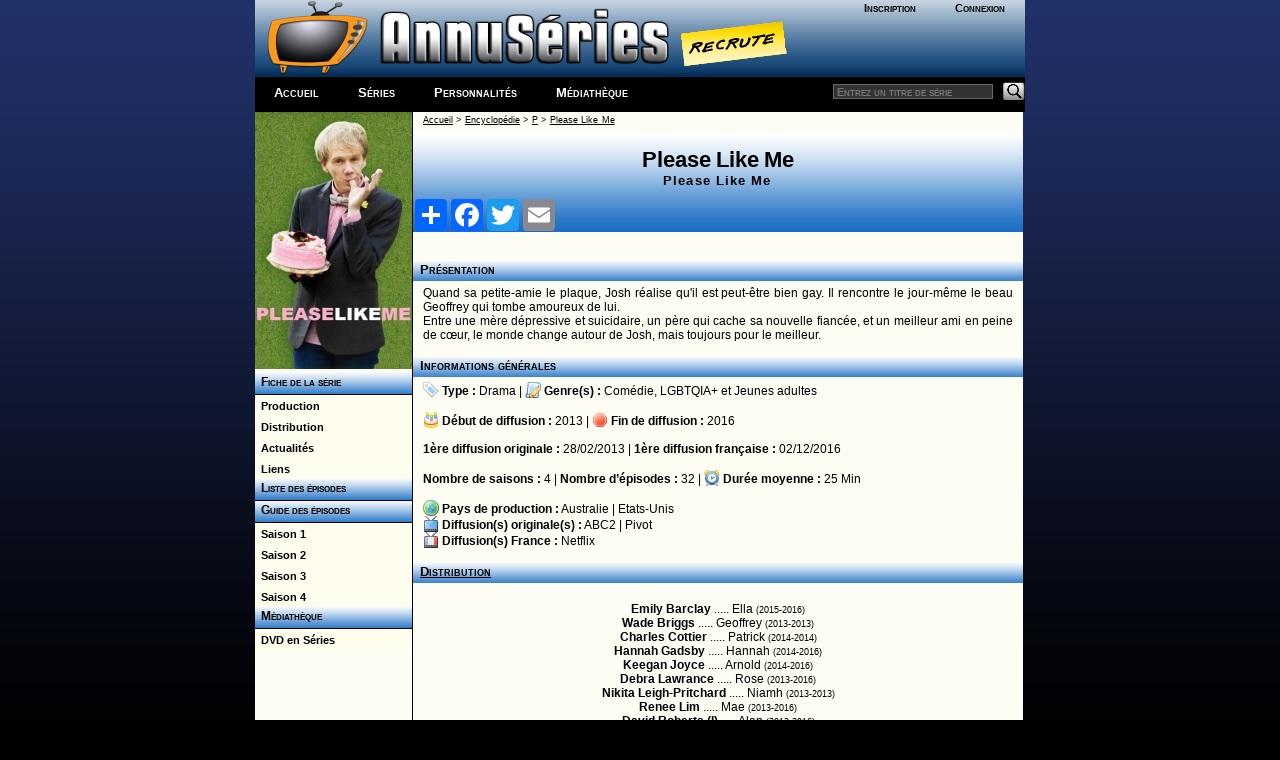

--- FILE ---
content_type: text/html; charset=windows-1252
request_url: http://www.a-suivre.org/annuseries/encyclopedie/series.php?series=5427
body_size: 4860
content:
<!DOCTYPE html> <html lang="fr">
	<head>
		<meta property="og:image" content="/annuseries/img/logo/icone_logo.png" />
		<meta name="viewport" content="width=device-width; initial-scale=1.0"/>
		<title>AnnuSeries - Please Like Me Fiche, guide des épisodes et distribution</title>
		<meta name="Content-Type" content="text/html; charset=utf-8"/>
		<meta name="Keywords" content="Please Like Me,Please Like Me, guide, encyclopedie, episode, saison, diffusion, chaine, acteurs, createurs, distribution, création, série" />
		<meta name="Description" content="Fiche détaillée sur la série Please Like Me (Please Like Me), résumés et guide des épisodes, liste de diffusion" />
		<meta name="Robots" content="index,follow,all" />
		<meta name="author" content="AnnuSeries" />
		<link rel="search" type="application/opensearchdescription+xml" title="AnnusÃ©ries" href="https://www.a-suivre.org/annuseries/search.xml" />

<script type="text/javascript">
<!--
    function openWindow3(lien, titre) {
        popupWin3 = window.open(lien, titre, 'scrollbars,width=500,height=250')
    }
// -->
</script><link href="/annuseries/design/v6/annuseriescss3.css" rel="stylesheet" type="text/css" /><link href="/annuseries/design/v6/media-queries.css" rel="stylesheet" type="text/css" />		
		<!-- html5.js for IE less than 9 -->
		<!--[if lt IE 9]>
			<script src="https://html5shim.googlecode.com/svn/trunk/html5.js"></script>
		<![endif]-->

		<!-- css3-mediaqueries.js for IE less than 9 -->
		<!--[if lt IE 9]>
			<script src="https://css3-mediaqueries-js.googlecode.com/svn/trunk/css3-mediaqueries.js"></script>
		<![endif]-->
		<script src="/annuseries/js/jquery.js"></script>
		<script src="/annuseries/js/jquery-ui.min.js"></script>
		<script src="/annuseries/js/datepicker-fr.js"></script>
		<link href="/annuseries/js/css/annuseries-theme/jquery-ui-1.10.4.custom.min.css" rel="stylesheet" type="text/css"/>
			<script type="text/javascript">
function clearText(field){

    if (field.defaultValue == field.value) field.value = '';
    else if (field.value == '') field.value = field.defaultValue;

}
function clearPass(field){

    if (field.defaultValue == field.value) {
		field.value = '';
		field.type = 'password';
	}
    else { 
		if (field.value == '') {
			field.value = field.defaultValue;
			field.type = 'text';
		}
	}

}
</script>
		<script type="text/javascript">
			function close_splashout(){
				document.getElementById("flashcode").style.visibility="hidden";
			}
		</script>
		<!--Tynt pour copier/coller -->
		<script type="text/javascript">
			if(document.location.protocol=='http:'){
			 (function(){var s=document.createElement('script');s.async="async";s.type="text/javascript";s.src='https://tcr.tynt.com/ti.js';var h=document.getElementsByTagName('script')[0];h.parentNode.insertBefore(s,h);})();
			 var Tynt=Tynt||[];Tynt.push('b3_ZyC6TWr4ie9acwqm_6r');Tynt.i={"ap":"Copié sur :","as":"Tous les droits de reproduction sont réservés et la propriété exclusive d'AnnuSéries, membre d'A-suivre.org."};
			}
		</script>
		<!-- Code Google Analytics -->
		<script type="text/javascript" src="https://www.google-analytics.com/urchin.js"></script>
		<script type="text/javascript">
			_uacct = "UA-278169-4";
			urchinTracker();
		</script>
		<!-- Fin Code Google Analytics -->
<!-- debut headline-->
<!-- empty headline-->
</head><body>		<div id="enveloppe">
						<header id="header">
								<div class="header-content">
					<div class="logo">
						<div class="bloc-connexion">
		<ul id='bloconec'>
			<li><a href='/annuseries/membres/'>Inscription</a></li>
			 <li><a href='/annuseries/membres/membre.php'>Connexion</a></li>
		</ul>
		</div>
						<div class="logo-img">
							<a href="/annuseries/"><img src="/annuseries/img/logo/as_logo_vierge.png" alt="AnnuSéries - Logo" height="77" border="0" /></a><a href="/annuseries/site/index.php?p=recrute" class="recrute"><img src="/annuseries/img/logo/recrute.png" alt="AnnuSéries - Logo" height="77" border="0" /></a>
						</div>
					</div>
					<div id="bloc-menu-horizontal">
						<ul id='menu-horizontal'>
														<li class="accueilmenu"><a href="/annuseries/">Accueil</a></li>
							<li><a href="/annuseries/encyclopedie/">Séries</a></li>  
							<li><a href="/annuseries/encyclopedie/personnalite.php">Personnalités</a></li>
							<li><a href="/annuseries/mediatheque/">Médiathèque</a></li>
													</ul>
						<div class="searchbar">
							<form action="https://www.a-suivre.org/annuseries/encyclopedie/" method="get">
								<input name="mots" type="text" class="rech" placeholder="Entrez un titre de série"/>
								<input name="p" type="hidden" value="search/search" />
								<input name="Submit" type="image" src="/annuseries/img/bg_search.png" class="bout-rech" alt="Rechercher"/>
							</form>
						</div>
					</div>
									</div>
							</header>
						<div class="contenant">
								<aside id="sidebar-classic">
					<section class="widget">
						
<!-- Menu : Menu Series w/ 5427 -->
<a href='/annuseries/encyclopedie/series.php?series=5427'><img src='/annuseries/img/series_menu/5427.jpg' alt='Please Like Me - D.R' border='0' width='157'></a><ul class='rollmenu' style='clear:both'>
			<li><a href='/annuseries/encyclopedie/series.php?series=5427'>&nbsp;&nbsp;Fiche de la série</a></li></ul><ul class='rollmenu2' style='clear:both'><li><a href='/annuseries/encyclopedie/series.php?p=personnalite/series/p_series&amp;series=5427'>&nbsp;&nbsp;Production</a></li>
			<li><a href='/annuseries/encyclopedie/series.php?p=personnalite/series/d_series&amp;series=5427'>&nbsp;&nbsp;Distribution</a></li>
			<li><a href='/annuseries/encyclopedie/series.php?p=serie_filinfo&amp;series=5427'>&nbsp;&nbsp;Actualités</a></li>
			<li><a href='/annuseries/encyclopedie/series.php?series=5427&p=liens'>&nbsp;&nbsp;Liens</a></li></ul><ul class='rollmenu' style='clear:both'>
				<li><a href='/annuseries/encyclopedie/series.php?p=guideepi/index&amp;series=5427&amp;saison=all'>&nbsp; Liste des épisodes</a></li>
				</ul><ul class='rollmenu' style='clear:both'>
				<li><a href='/annuseries/encyclopedie/series.php?p=guideepi/index&amp;series=5427&amp;saison=all'>&nbsp; Guide des épisodes</a></li>
				</ul><ul class='rollmenu2'>
<li>
						<a href='/annuseries/encyclopedie/series.php?p=guideepi/index&amp;series=5427&amp;saison=1'>&nbsp;&nbsp;Saison 1</a></li>
<li>
						<a href='/annuseries/encyclopedie/series.php?p=guideepi/index&amp;series=5427&amp;saison=2'>&nbsp;&nbsp;Saison 2</a></li>
<li>
						<a href='/annuseries/encyclopedie/series.php?p=guideepi/index&amp;series=5427&amp;saison=3'>&nbsp;&nbsp;Saison 3</a></li>
<li>
						<a href='/annuseries/encyclopedie/series.php?p=guideepi/index&amp;series=5427&amp;saison=4'>&nbsp;&nbsp;Saison 4</a></li>
</ul><ul class='rollmenu' style='clear:both'>
				<li><a>&nbsp; Médiathèque</a></li>
				</ul>
				<ul class='rollmenu2'><li><a href='/annuseries/mediatheque/dvd/?p=liste&amp;series=5427'>&nbsp;&nbsp;DVD en Séries</a></li></ul>					</section>
				</aside>
				<div id="content-classic">
				<style type="text/css" scoped>
	.gauche {
		float: left;
		width: 48%;
		vertical-align: top;
		margin: 0 0 10px 0;
		text-align: left;
	}
	.droite {
		float: right;
		width: 48%;
		vertical-align: top;
		margin: 0 0 10px 0;
		text-align: right;
	}
	.pdivers {
		text-align:center;
		margin-top:15px;
		margin-bottom:5px;
	}
</style>

<div itemscope itemtype="http://schema.org/TVSeries">
	<table width="100%" border="0" align="center" cellpadding="0" cellspacing="0">
		<tr> 
			<td>
				<span class="ariane"><a href="/annuseries/index.php">Accueil</a> > <a href="index.php">Encyclopédie</a> > <a href="index.php?p=lettre&cat=P">P</a> > <a href="series.php?series=5427">Please Like Me</a></span>
			</td>
		</tr>
		<tr> 
			<td height="25" valign="middle">
				<div class="header-serie">Please Like Me<br><span class="titre-mini" itemprop="name">Please Like Me</span>		<!-- AddToAny BEGIN -->
<div class="a2a_kit a2a_kit_size_32 a2a_default_style">
<a class="a2a_dd" href="https://www.addtoany.com/share"></a>
<a class="a2a_button_facebook"></a>
<a class="a2a_button_twitter"></a>
<a class="a2a_button_email"></a>
</div>
<script async src="https://static.addtoany.com/menu/page.js"></script>
<!-- AddToAny END -->
		<!--<div style="position:relative;">
			<div class="addthis_inline_share_toolbox " style="float:right;width:20%"></div>
		</div>-->
</div></td>
		</tr>
	</table><h3>Présentation</h3><p class='txt-m alinea' style='text-align:justify;'>Quand sa petite-amie le plaque, Josh réalise qu'il est peut-être bien gay. Il rencontre le jour-même le beau Geoffrey qui tombe amoureux de lui.<br />
Entre une mère dépressive et suicidaire, un père qui cache sa nouvelle fiancée, et un meilleur ami en peine de cœur, le monde change autour de Josh, mais toujours pour le meilleur.</p>
	<h3>Informations générales</h3>
	<p class='txt-m alinea'>
	<img src='/annuseries/img/ico_type.png' width='16' height='16' alt='Icone Type' title='Type' class='base' > <strong>Type : </strong><a href='index.php?p=type&type=4' class='no'>Drama</a> | <img src='/annuseries/img/ico_script.png' width='16' height='16' alt='Icone Genre' title='Genre' class='base' > <strong>Genre(s) :</strong> <a href='index.php?p=genre&genre=3' class='no'>Comédie</a>, <a href='index.php?p=genre&genre=59' class='no'>LGBTQIA+</a> et <a href='index.php?p=genre&genre=100' class='no'>Jeunes adultes</a>	<br><br>

		  <img src='/annuseries/img/ico_gateau.png' width='16' height='16' alt='Icone Première diffusion' title='Première diffusion' class='base' > <strong>Début de diffusion :</strong> 2013 | <img src='/annuseries/img/ico_termine.png' width='16' height='16' alt='Icone Fin de diffusion' title='Fin de diffusion' class='base' > <strong>Fin de diffusion :</strong> 2016	<br>
	<br>
		  <strong>1ère diffusion originale :</strong> 28/02/2013 | <strong>1ère diffusion fran&ccedil;aise :</strong> 02/12/2016	<br>
	<br>
		  <strong>Nombre de saisons :</strong> 4 | <strong>Nombre d&rsquo;épisodes :</strong> 32 | <img src='/annuseries/img/ico_duree.png' width='16' height='16' alt='Icone Durée moyenne' title='Durée moyenne' class='base' > <strong>Durée moyenne :</strong> <span title='par épisode'>25 Min</span>	<br>
	<br>
		  <img src='/annuseries/img/ico_pays.png' width='16' height='16' alt='Icone Pays de production' title='Pays de production' class='base' > <strong>Pays de production :</strong> <a href='index.php?p=pays&pays=9' class='no'>Australie</a> |  <a href='index.php?p=pays&pays=2' class='no'>Etats-Unis</a>		  <br>
		  <img src='/annuseries/img/ico_television.png' width='16' height='16' alt='Icone Diffusion(s) originale(s)' title='Diffusion(s) originale(s)' class='base' > <strong>Diffusion(s) originale(s) :</strong> <a href='index.php?p=chaine/chaine&chai=606' class='no'>ABC2</a> | <a href='index.php?p=chaine/chaine&chai=634' class='no'>Pivot</a><br><img src='/annuseries/img/ico_diffusion-france.png' width='16' height='16' alt='Icone Diffusion(s) France' title='Diffusion(s) France' class='base' > <strong>Diffusion(s) France :</strong> <a href='index.php?p=chaine/chaine&chai=663' class='no'>Netflix</a><br>	</p>

	<h3><a href='series.php?p=personnalite/series/d_series&series=5427'>Distribution</a></h3>
	<p class='ctr alinea'>
		   <br><strong><a href='personnalite.php?perso=136871' class='no'>Emily  Barclay</a></strong> ..... Ella <span class='txt-xs'>(2015-2016)</span>
<br><strong><a href='personnalite.php?perso=120412' class='no'>Wade  Briggs</a></strong> ..... Geoffrey <span class='txt-xs'>(2013-2013)</span>
<br><strong><a href='personnalite.php?perso=133487' class='no'>Charles  Cottier</a></strong> ..... Patrick <span class='txt-xs'>(2014-2014)</span>
<br><strong><a href='personnalite.php?perso=133488' class='no'>Hannah  Gadsby</a></strong> ..... Hannah <span class='txt-xs'>(2014-2016)</span>
<br><strong><a href='personnalite.php?perso=94368' class='no'>Keegan  Joyce</a></strong> ..... Arnold <span class='txt-xs'>(2014-2016)</span>
<br><strong><a href='personnalite.php?perso=117140' class='no'>Debra  Lawrance</a></strong> ..... Rose <span class='txt-xs'>(2013-2016)</span>
<br><strong><a href='personnalite.php?perso=133486' class='no'>Nikita  Leigh-Pritchard</a></strong> ..... Niamh <span class='txt-xs'>(2013-2013)</span>
<br><strong><a href='personnalite.php?perso=102175' class='no'>Renee  Lim</a></strong> ..... Mae <span class='txt-xs'>(2013-2016)</span>
<br><strong><a href='personnalite.php?perso=9580' class='no'>David  Roberts (I)</a></strong> ..... Alan <span class='txt-xs'>(2013-2016)</span>
<br><strong><a href='personnalite.php?perso=66702' class='no'>Caitlin  Stasey</a></strong> ..... Claire <span class='txt-xs'>(2013-2016)</span>
<br><strong><a href='personnalite.php?perso=117138' class='no'>Josh  Thomas</a></strong> ..... Joshua "Josh" <span class='txt-xs'>(2013-2016)</span>
<br><strong><a href='personnalite.php?perso=117141' class='no'>Tom  Ward (XIII)</a></strong> ..... Tom <span class='txt-xs'>(2013-2016)</span>
</p><div class='idt drt'><strong><em>>>> <a href='series.php?p=personnalite/series/d_series&series=5427'>Toute la distribution</a></em></strong></div>	
	<h3><a href="series.php?p=personnalite/series/p_series&series=5427">Production</a></h3>
	<p class='txt-m alinea'>
		  
		  <strong>Créateur(s)</strong></p><p style='text-align:center;'><a href='personnalite.php?perso=117138' class='no'>Josh Thomas</a></p>
		  <p class="idt drt"><strong><em> >>> <a href="series.php?p=personnalite/series/p_series&series=5427">Toute la production</a></em></strong></p>

		  
		  	<!-- DIVERS  -->
	<h3>Divers</h3>

	<div class="txt-m alinea" style="text-align:center;">
		 <p class="pdivers"><strong>Notes de production : </strong></p><p style="text-align:justify">Les saisons 2 à 4 sont une co-production Australie / États-Unis avec la participation de Pivot, la chaîne de diffusion américaine.</p>	</div>

	<!-- AVIS  -->
	<h3>Avis sur la série</h3>
	<p class='txt-m alinea' style="text-align:justify">
	<strong>Note des visiteurs</strong>
	<p class='txt-m alinea ctr'>
		   <img src='/annuseries/img/ico_etoile.png' alt='etoile' class='base'>  <img src='/annuseries/img/ico_etoile.png' alt='etoile' class='base'>  <img src='/annuseries/img/ico_etoile.png' alt='etoile' class='base'>  <img src='/annuseries/img/ico_etoile.png' alt='etoile' class='base'>  <img src='/annuseries/img/ico_etoile.png' alt='etoile' class='base'>  <img src='/annuseries/img/ico_etoile.png' alt='etoile' class='base'>  <img src='/annuseries/img/ico_etoile.png' alt='etoile' class='base'>  <img src='/annuseries/img/ico_etoile.png' alt='etoile' class='base'>  <img src='/annuseries/img/ico_etoile.png' alt='etoile' class='base'>  <img src='/annuseries/img/ico_etoile-vide.png' alt='etoile vide' class='base'> <span class='txt-m'> &nbsp;&nbsp;<a href="javascript:openWindow3('divers/noteseries.php?id=5427','Notez')" class='no'><strong>Notez</strong></a></span>	</p>
	<h3>Contribuer à AnnuSéries</h3>
	<p class="txt-m alinea" style="text-align:justify">
			<div class="msg-admin">Vous &ecirc;tes membre d'AnnuSéries ? <a href="/annuseries/membres/">Inscrivez-vous</a> ou <a href="javascript:openWindowiden('/annuseries/membres/identification1.php','consultant')">identifiez-vous</a><br>pour proposer des modifications et des informations à propos de cette série !</div>	
	</p>
	<p class="txt-xs drt alinea">
		  	</p>
	</div>
       <script>
$( document ).ready(function() {
	 $( "#a-synopsis" ).click(function( event ) {
			$("#synopsis" ).show();
			event.preventDefault();
			$( "#a-synopsis" ).hide();
});
});
</script>				</div>
				<div class="pied-de-cochon">
					<div class="copyright">
    <div style="text-align:center;">
		<a href="/annuseries/site/">A Propos</a> - <a href="/annuseries/site/?p=plan-du-site">Plan</a> - <a href="/annuseries/site/?p=nous_contacter">Contactez-nous</a> - <a href="http://www.a-suivre.org">A-Suivre.org</a> - <a href="/annuseries/mentions.php">Mentions légales</a> - 
		<a target="_blank" href="https://www.facebook.com/annuseries"><img border="0" alt="Retrouvez nous sur facebook" src="/annuseries/img/icone_facebook.png"/></a> <a target="_blank" href="https://www.twitter.com/annuseries"><img border="0" alt="Retrouvez nous sur facebook" src="/annuseries/img/icone_twitter.png"/></a>
	</div>
</div>
<script type="text/javascript" src="//s7.addthis.com/js/300/addthis_widget.js#pubid=ra-5be6f58b3f7fb892"></script> 
				</div>
						</div>
	</div>
	
	<script src="https://s7.addthis.com/js/300/addthis_widget.js#pubid=ra-5be6f58b3f7fb892"></script>
	</body>
</html>